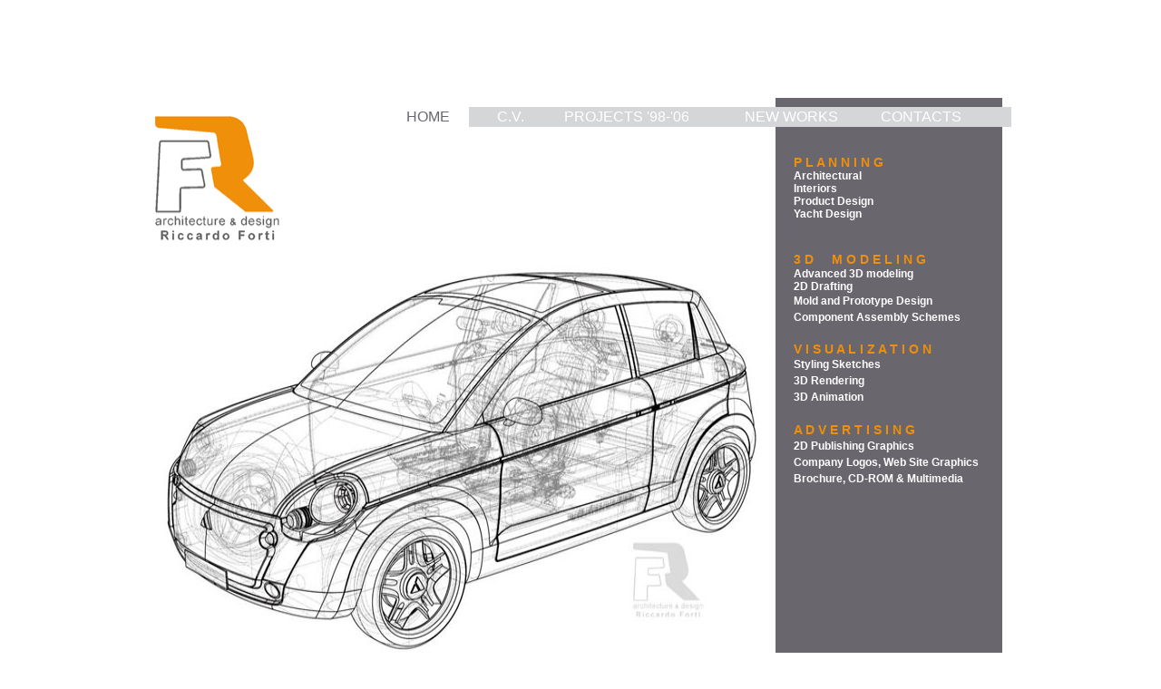

--- FILE ---
content_type: text/html
request_url: http://riccardoforti.com/
body_size: 2438
content:


</html>

<!DOCTYPE html PUBLIC "-//W3C//DTD XHTML 1.0 Transitional//EN" "http://www.w3.org/TR/xhtml1/DTD/xhtml1-transitional.dtd">
<html xmlns="http://www.w3.org/1999/xhtml">
<head>
<META NAME="KEYWORDS" CONTENT="architecture,design,consultant,3D,modeling,visualizing,service">
<link rel="shortcut icon" href="favicon.ico" >
<meta http-equiv="Content-Type" content="text/html; charset=utf-8" />
<title>Riccardo Forti </title>
<link href="rf.css" rel="stylesheet" type="text/css" />
<style type="text/css">
<!--
body {
	background-color: #ffffff;
}
a:link {
	text-decoration: none;
}
a:visited {
	text-decoration: none;
}
a:hover {
	text-decoration: none;
}
a:active {
	text-decoration: none;
}
.Stile1 {color: #69666d}
-->
</style></head>

<script language="javascript"> 
function noRightClick() { 
if (event.button==2) { 
alert('NOT ALLOWED') 
} 
}
document.onmousedown=noRightClick 
</script>
<body>
<table width="950" border="0" align="center" cellpadding="0" cellspacing="0">
  <tr>
    <td><img src="grafica/1x1.jpg" width="1" height="100" border="0" /></td>
  </tr>
</table>
<table width="950" border="0" align="center" cellpadding="0" cellspacing="0">
  <tr>
    <td width="690"><img src="grafica/1x1.jpg" width="1" height="10" /></td>
    <td width="250" bgcolor="69666d"><img src="grafica/1x1GS.jpg" width="250" height="1" border="0" /></td>
    <td width="10" bgcolor="#FFFFFF"></td>
  </tr>
</table>
<table width="950" border="0" align="center" cellpadding="0" cellspacing="0">
  <tr>
    <td width="191" height="150"><img src="grafica/RF.gif" alt="logo" width="150" height="150" /></td>
    <td width="759" valign="top"><table width="100%" border="0" cellspacing="0" cellpadding="0">
      <tr>
        <td width="12%" valign="top"><div align="center" class="testogrigio16">
          <div align="center"><img src="grafica/1x1.jpg" width="1" height="22" /></div>
        </div></td>
        <td width="9%" valign="middle" class="testogrigio16"><a href="index.asp" class="testogrigio16">HOME</a></td>
        <td width="12%" valign="middle" bgcolor="d5d6d8"><div align="center" class="testobianco16"><a href="RICCARDOFORTI.zip" class="testobianco16">C.V.</a></div></td>
        <td width="22%" valign="middle" bgcolor="d5d6d8" class="testogrigio18"><div align="center" class="testobianco16"><a href="p-arch.asp" class="testobianco16">PROJECTS '98-'06</a> </div></td>
        <td width="26%" valign="middle" bgcolor="d5d6d8" class="testogrigio18"><div align="center" class="testobianco16"><a href="w-arch.asp" class="testobianco16">NEW WORKS</a></div></td>
        <td width="19%" valign="middle" bgcolor="d5d6d8" class="testogrigio16"><a href="contatti.asp" class="testobianco16">CONTACTS</a></td>
        </tr>
    </table>
      <table width="100%" border="0" cellspacing="0" cellpadding="0">
        <tr>
          <td width="66%" height="137">&nbsp;</td>
          <td width="33%" bgcolor="69666d"><table width="250" height="100%" border="0" align="center" cellpadding="0" cellspacing="0">
            <tr>
              <td width="10" class="Stile1">&nbsp;</td>
              <td width="240" class="Stile1">&nbsp;</td>
            </tr>
            <tr class="testobianco14">
              <td class="testogrigio14"><img src="grafica/1x1GS.jpg" width="20" height="1" /></td>
              <td class="testogrigio14"><strong class="testoarancio14">P L A N N I N G</strong></td>
            </tr>
            <tr class="testoarancio12">
              <td class="testobianco12">&nbsp;</td>
              <td class="testobianco12"><strong class="testobianco12">Architectural</strong></td>
            </tr>
            <tr class="testoarancio12">
              <td class="testobianco12">&nbsp;</td>
              <td class="testobianco12"><strong class="testobianco12">Interiors</strong></td>
            </tr>
            <tr class="testoarancio12">
              <td class="testobianco12">&nbsp;</td>
              <td class="testobianco12"><strong class="testobianco12">Product Design </strong></td>
            </tr>
            <tr class="testoarancio12">
              <td class="testobianco12">&nbsp;</td>
              <td class="testobianco12"><strong class="testobianco12">Yacht Design </strong></td>
            </tr>
            <tr>
              <td class="Stile1">&nbsp;</td>
              <td class="Stile1"><img src="grafica/1x1GS.jpg" width="1" height="20" /></td>
            </tr>
          </table></td>
          <td width="1%" bgcolor="#FFFFFF"><img src="grafica/1x1.jpg" width="10" height="1" border="0" /></td>
        </tr>
      </table>
    </td>
  </tr>
</table>


<!DOCTYPE html PUBLIC "-//W3C//DTD XHTML 1.0 Transitional//EN" "http://www.w3.org/TR/xhtml1/DTD/xhtml1-transitional.dtd">
<html xmlns="http://www.w3.org/1999/xhtml">
<head>
<META NAME="KEYWORDS" CONTENT="architecture,design,consultant,3D,modeling,visualizing,service">
<meta http-equiv="Content-Type" content="text/html; charset=utf-8" />
<title>Riccardo Forti - Home page</title>
<style type="text/css">
<!--
.Stile1 {color: #69666d}
-->
</style>
</head>

<script language="javascript"> 
function noRightClick() { 
if (event.button==2) { 
alert('NOT ALLOWED') 
} 
}
document.onmousedown=noRightClick 
</script>
<body>
<table width="950" border="0" align="center" cellpadding="0" cellspacing="0">
  <tr>
    <td width="690" valign="bottom"><table width="660" border="0" align="center" cellpadding="0" cellspacing="0">
      <tr>
        <td valign="top"><img src="foto/a112.jpg" alt="A112" width="660" height="427" /></td>
      </tr>
    </table>    </td>
    <td width="250" valign="top" bgcolor="69666d"><table width="250" border="0" cellspacing="0" cellpadding="0">
        <tr>
          <td width="20">&nbsp;</td>
          <td width="230" class="testoarancio14"><strong>3 D<img src="grafica/1x1GS.jpg" width="16" height="1" /> M O D E L I N G </strong></td>
        </tr>
        <tr>
          <td>&nbsp;</td>
          <td class="testobianco12"><strong>Advanced 3D modeling <br>2D Drafting </strong></td>
        </tr>
        <tr>
          <td>&nbsp;</td>
          <td class="testobianco12"><strong>Mold and Prototype Design</strong></td>
        </tr>
        <tr>
          <td>&nbsp;</td>
          <td class="testobianco12"><strong>Component Assembly Schemes</strong></td>
        </tr>
        <tr>
          <td>&nbsp;</td>
          <td>&nbsp;</td>
        </tr>
      </table>
      <table width="250" border="0" cellspacing="0" cellpadding="0">
        <tr>
          <td width="20"><img src="grafica/1x1GS.jpg" width="20" height="1" /></td>
          <td width="230" class="testobianco14"><strong class="testoarancio14">V I S U A L I Z A T I O N</strong></td>
        </tr>
        <tr>
          <td>&nbsp;</td>
          <td class="testobianco12"><strong>Styling Sketches</strong></td>
        </tr>
        <tr>
          <td>&nbsp;</td>
          <td class="testoarancio12"><strong class="testobianco12">3D Rendering </strong></td>
        </tr>
        <tr>
          <td>&nbsp;</td>
          <td><strong class="testobianco12">3D Animation </strong></td>
        </tr>
        <tr>
          <td>&nbsp;</td>
          <td>&nbsp;</td>
        </tr>
      </table>
      <table width="250" border="0" cellspacing="0" cellpadding="0">
        <tr>
          <td width="20">&nbsp;</td>
          <td width="230" class="testoarancio14"><strong>A D V E R T I S I N G</strong></td>
        </tr>
        <tr>
          <td>&nbsp;</td>
          <td class="testobianco12"><strong>2D Publishing Graphics</strong></td>
        </tr>
        <tr>
          <td>&nbsp;</td>
          <td class="testobianco12"><strong>Company Logos, Web Site  Graphics</strong></td>
        </tr>
        <tr>
          <td>&nbsp;</td>
          <td class="testobianco12"><strong>Brochure, CD-ROM &amp; Multimedia</strong></td>
        </tr>
        <tr>
          <td>&nbsp;</td>
          <td>&nbsp;</td>
        </tr>
      </table>
    <td width="10" ><img src="grafica/1x1.jpg" width="10" height="444" border="0" /></td>
  </tr>
</table>
</body>

<table width="950" border="0" align="center" cellpadding="0" cellspacing="0">
  <tr>
    <td width="260" class="testogrigio10fisso"><div align="center" class="testogrigio8fisso">P.IVA 01049600453</div></td>
    <td width="11" bgcolor="#f08f0a">&nbsp;</td>
    <td width="491" bgcolor="#f08f0a" class="testoarancio16"><strong class="testobianco18">architecture &amp; design consultant</strong></td>
    <td width="178" bgcolor="69666d">&nbsp;</td>
    <td width="10"><img src="grafica/1x1.jpg" width="10" height="1" border="0" /></td>
  </tr>
</table>
<table width="950" height="10" border="0" align="center" cellpadding="0" cellspacing="0">
  <tr>
    <td width="690" valign="bottom"><img src="grafica/1x1.jpg" width="1" height="10" border="0" /></td>
    <td width="250" valign="bottom"><img src="grafica/1x1GS.jpg" width="250" height="10" border="0" /></td>
    <td width="10"><img src="grafica/1x1.jpg" width="1" height="10" border="0" /></td>
  </tr>
</table>
<table width="950" border="0" align="center" cellpadding="0" cellspacing="0">
  <tr>
    <td width="449" class="testogrigio20fisso"><img src="grafica/1x1.jpg" width="1" height="28" border="0" /></td>
    <td width="501" valign="bottom" class="testogrigio20fisso"><div align="right">3D modeling &amp; visualizing service</div></td>
  </tr>
</table>
<p>&nbsp;</p>
</body>
</html>


--- FILE ---
content_type: text/css
request_url: http://riccardoforti.com/rf.css
body_size: 1055
content:
.briciole { color: #ffffff; font-weight: bold; font-size: 10px; font-family: Arial, Helvetica, Geneva, Swiss, SunSans-Regular; margin-left: 7px }
.micro { color: #ffffff; font-weight: normal; font-size: 8px; font-family: Arial, Helvetica, Geneva, Swiss, SunSans-Regular; margin-left: 12px }
.testorosso14centrato { color: #ac2529; font-size: 14px; font-family: "Arial", Georgia, Times; text-align: center; }
.testogrigio8 { color: #69666d; font-size: 8px; font-family: "Arial", Georgia; }
.testogrigio8:hover { color: #f08f0a; font-weight: bold; font-size: 8px; font-family: "Arial", Georgia; }
.testogrigio8fisso { color: #69666d; font-size: 8px; font-family: "Arial", Georgia; }
.testoarancio8 { color: #f08f0a; font-size: 8px; font-family: "Arial", Georgia; }
.testobianco8 { color: #ffffff; font-size: 8px; font-family: "Arial", Georgia; }
.testogrigio10 { color: #69666d; font-size: 10px; font-family: "Arial", Georgia; }
.testogrigio10:hover { color: #f08f0a; font-weight: bold; font-size: 10px; font-family: "Arial", Georgia; }
.testogrigio10fisso { color: #69666d; font-size: 10px; font-family: "Arial", Georgia; }
.testoarancio10 { color: #f08f0a; font-size: 10px; font-family: "Arial", Georgia; }
.testobianco10 { color: #ffffff; font-size: 10px; font-family: "Arial", Georgia; }
.testogrigio12 { color: #69666d; font-size: 12px; font-family: "Arial", Georgia; }
.testogrigio12:hover { color: #f08f0a; font-size: 12px; font-weight: bold; font-family: "Arial", Georgia; }
.testogrigio12fisso { color: #69666d; font-size: 12px; font-family: "Arial", Georgia; }
.testoarancio12 { color: #f08f0a; font-size: 12px; font-family: "Arial", Georgia; }
.testobianco12 { color: #ffffff; font-size: 12px; font-family: "Arial", Georgia; }
.testogrigio14 { color: #69666d; font-size: 14px; font-family: "Arial", Georgia; }
.testogrigio14:hover { color: #f08f0a; font-weight: bold; font-size: 14px; font-family: "Arial", Georgia; }
.testogrigio14fisso { color: #69666d; font-size: 14px; font-family: "Arial", Georgia; }
.testobianco14fisso { color: #ffffff; font-size: 14px; font-family: "Arial", Georgia; }
.testoarancio14 { color: #f08f0a; font-size: 14px; font-family: "Arial", Georgia; }
.testobianco14 { color: #ffffff; font-size: 14px; font-family: "Arial", Georgia; }
.testogrigio16 { color: #69666d; font-size: 16px; font-family: "Arial", Georgia; }
.testogrigio16:hover { color: #f08f0a; font-weight: bold; font-size: 16px; font-family: "Arial", Georgia; }
.testogrigio16fisso { color: #69666d; font-size: 16px; font-family: "Arial", Georgia; }
.testoarancio16 { color: #f08f0a; font-size: 16px; font-family: "Arial", Georgia; }
.testobianco16 { color: #ffffff; font-size: 16px; font-family: "Arial", Georgia; }
.testobianco16:hover { color: #f08f0a; font-weight: bold; font-size: 16px; font-family: "Arial", Georgia; }
.testobianco16:active { color: #f08f0a; font-weight: bold; font-size: 16px; font-family: "Arial", Georgia; }
.testogrigio18 { color: #69666d; font-size: 18px; font-family: "Arial", Georgia; }
.testogrigio18:hover { color: #f08f0a; font-weight: bold; font-size: 18px; font-family: "Arial", Georgia; }
.testogrigio18fisso { color: #69666d; font-size: 18px; font-family: "Arial", Georgia; }
.testoarancio18 { color: #f08f0a; font-size: 18px; font-family: "Arial", Georgia; }
.testobianco18 { color: #ffffff; font-size: 18px; font-family: "Arial", Georgia; }
.testogrigio20 { color: #69666d; font-size: 20px; font-family: "Arial", Georgia; }
.testogrigio20:hover { color: #f08f0a; font-weight: bold; font-size: 20px; font-family: "Arial", Georgia; }
.testogrigio20fisso { color: #69666d; font-size: 20px; font-family: "Arial", Georgia; }
.testoarancio20 { color: #f08f0a; font-size: 20px; font-family: "Arial", Georgia; }
.testobianco20 { color: #ffffff; font-size: 20px; font-family: "Arial", Georgia; }
.testogrigio24 { color: #69666d; font-sie: 24px; font-family: "Arial", Georgia; }
.testogrigio24:hover { color: #f08f0a;  font-weight: bold; font-size: 24px; font-family: "Arial", Georgia; }
.testogrigio24fisso { color: #69666d; font-size: 24px; font-family: "Arial", Georgia; }
.testinorosso10centrato { color: #ac2529; font-size: 10px; font-family: "Arial", Georgia, Times; text-align: center; }
.testinorosso10 { color: #ac2529; font-size: 10px; font-family: "Arial", Georgia, Times; }
.testinorosso10:visited {font-weight: bold; color: #d2c7b5;}
.testinorosso10:hover {color: #d2c7b5;}
.titolo { color: #69666d; font-size: 28px; font-weight: bold; font-family: "Arial", Georgia, Times; }
.titolos { color: #525d66; font-size: 14px; font-weight: bold; font-family: "Arial", Georgia, Times; }
.titolobianco { color: #ffffff; font-size: 14px; font-weight: bold; font-family: "Arial", Georgia, Times;}
.testino { color: #ffffff; font-size: 12px; font-family: "Arial", Georgia, Times; text-align: justify}
.testinoazzurro { color: #ffffff; font-size: 12px; font-family: "Arial", Georgia, Times;}

.24 { color: #ac2529; font-size: 24px; font-weight: bold; font-family: "Arial", Georgia, Times; text-align: center }
.tr12 { color: #ac2529; font-size: 12px; font-family: "Arial", Georgia, Times; }
.tr12b { color: #ffffff; font-size: 12px; font-family: "Arial", Georgia, Times; }
.testobianco12 { color: #ffffff; font-size: 12px; font-family: "Arial", Georgia, Times; }
.testobianco12:hover {font-weight: bold}
.testinorosso8 { color: #ac2529; font-size: 8px; font-family: "Arial", Georgia, Times; }
.rosso10liscio { color: #ac2529; font-size: 10px; font-family: "Arial", Georgia, Times; }
.micro10 { color: #ffffff; font-weight: normal; font-size: 10px; font-family: Arial, Helvetica, Geneva, Swiss, SunSans-Regular;}
.testorosso12centrato { color: #ac2529; font-size: 12px; font-family: "Arial", Georgia, Times; text-align: center; }
.testorosso12centrato:hover {color: #d2c7b5;}
dav 
 
.background: #d5d6d8

a:link {
	text-decoration: none;
}
a:visited {
	text-decoration: none;
}
a:hover {
	text-decoration: none;
}
a:active {
	text-decoration: none;
}